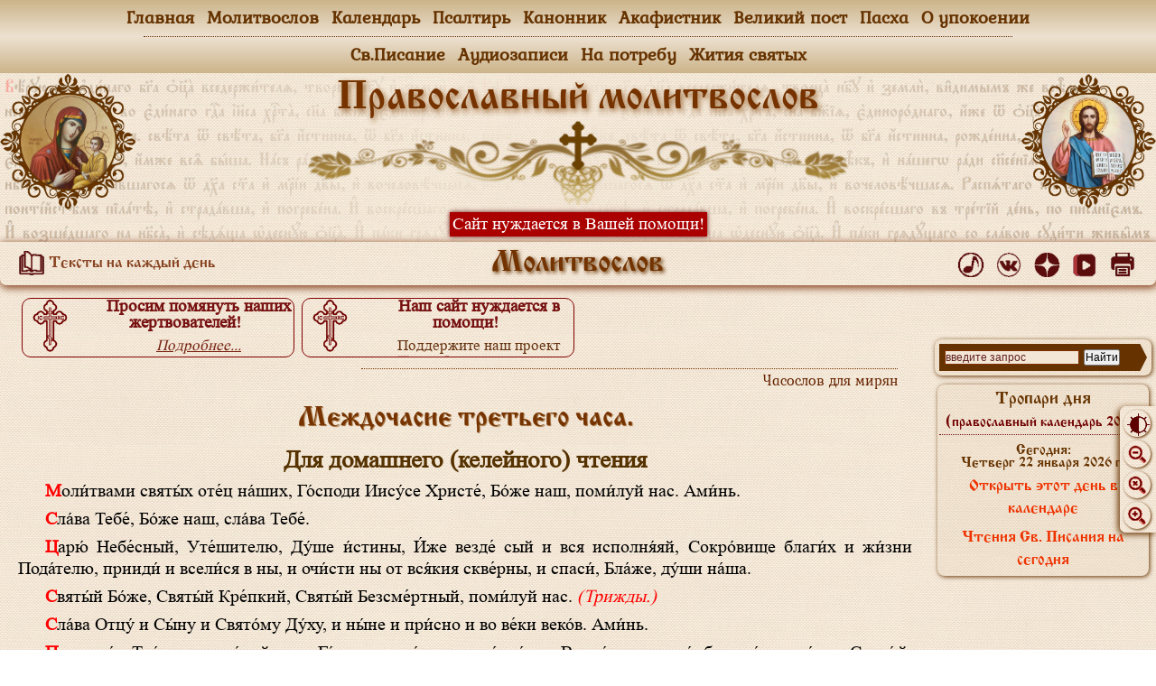

--- FILE ---
content_type: text/html
request_url: https://xn----7sbahbba0chrecjllhdbcuymu3s.xn--p1ai/molitvi/chasoslov/m_chas_3.html
body_size: 6187
content:
<!DOCTYPE html>
<html lang="ru">
<head>
	<meta charset="utf-8">
		<!-- Yandex.RTB -->
	<script>window.yaContextCb=window.yaContextCb||[]</script>
	<script src="https://yandex.ru/ads/system/context.js" async></script>
	

	<!--[if lt IE 9]><script src="../../jscript/html5shiv.min.js"></script><![endif]-->
	<title>Междочасие 3 часа / Часослов для мирян</title>
	<meta name="keywords" content="первый междочасие третий часа для келейного чтения последование часослова">
	<meta name="description" content="Часослов - последования суточного круга богослужений. Междочасие третьего часа">
	<meta name="viewport" content="width=device-width; initial-scale=1">
	<meta http-equiv="content-language" content="ru">

	<link href="../../css_base/light.css?v=12012026" rel="stylesheet" media="screen, projection, print">
	<link rel="icon" href="../../css_base/favicon.ico" type="image/x-icon">
	<link rel="shortcut icon" href="../../css_base/favicon.ico" type="image/x-icon">
	<link rel="shortcut icon" href="../../css_base/favicon.svg" type="image/svg+xml">
<!-- скрипт прилипания полосы прокрутки/// -->
<script src="../../jscript/jquery.min.js"></script>
<!-- ///скрипт прилипания полосы прокрутки -->

</head>
<body class="notranslate" translate="no">
<!--при необходимости подключить скрипт из папки jscript -->
<script src="../../jscript/script1.js"></script>
<script src="../../jscript/script2.js?v=12012026"></script>
<!-- Yandex.Metrika counter -->
<script type="text/javascript"> (function (d, w, c) { (w[c] = w[c] || []).push(function() { try { w.yaCounter44692609 = new Ya.Metrika({ id:44692609, clickmap:true, trackLinks:true, accurateTrackBounce:true }); } catch(e) { } }); var n = d.getElementsByTagName("script")[0], s = d.createElement("script"), f = function () { n.parentNode.insertBefore(s, n); }; s.type = "text/javascript"; s.async = true; s.src = "https://mc.yandex.ru/metrika/watch.js"; if (w.opera == "[object Opera]") { d.addEventListener("DOMContentLoaded", f, false); } else { f(); } })(document, window, "yandex_metrika_callbacks"); </script> <noscript><div><img src="https://mc.yandex.ru/watch/44692609" style="position:absolute; left:-9999px;" alt="" /></div></noscript>
<!-- /Yandex.Metrika counter -->
<!-- Top100 (Kraken) Counter -->
<script>
    (function (w, d, c) {
    (w[c] = w[c] || []).push(function() {
        var options = {
            project: 4518631,
        };
        try {
            w.top100Counter = new top100(options);
        } catch(e) { }
    });
    var n = d.getElementsByTagName("script")[0],
    s = d.createElement("script"),
    f = function () { n.parentNode.insertBefore(s, n); };
    s.type = "text/javascript";
    s.async = true;
    s.src =
    (d.location.protocol == "https:" ? "https:" : "http:") +
    "//st.top100.ru/top100/top100.js";

    if (w.opera == "[object Opera]") {
    d.addEventListener("DOMContentLoaded", f, false);
} else { f(); }
})(window, document, "_top100q");
</script>
<noscript>
  <img src="//counter.rambler.ru/top100.cnt?pid=4518631" alt="Топ-100" />
</noscript>
<!-- END Top100 (Kraken) Counter -->
<!-- Rating@Mail.ru counter -->
<script type="text/javascript">
var _tmr = window._tmr || (window._tmr = []);
_tmr.push({id: "2947055", type: "pageView", start: (new Date()).getTime()});
(function (d, w, id) {
  if (d.getElementById(id)) return;
  var ts = d.createElement("script"); ts.type = "text/javascript"; ts.async = true; ts.id = id;
  ts.src = (d.location.protocol == "https:" ? "https:" : "http:") + "//top-fwz1.mail.ru/js/code.js";
  var f = function () {var s = d.getElementsByTagName("script")[0]; s.parentNode.insertBefore(ts, s);};
  if (w.opera == "[object Opera]") { d.addEventListener("DOMContentLoaded", f, false); } else { f(); }
})(document, window, "topmailru-code");
</script><noscript><div>
<img src="//top-fwz1.mail.ru/counter?id=2947055;js=na" style="border:0;position:absolute;left:-9999px;" alt="" />
</div></noscript>
<!-- //Rating@Mail.ru counter -->
<div class="wrapper">
<header><script src="../../jscript/header.js"></script></header>
<div class="middle">
<div class="container">
<main class="content">
<!-- Yandex.RTB -->
<script>window.yaContextCb=window.yaContextCb||[]</script>
<script src="https://yandex.ru/ads/system/context.js" async></script>
<!-- Yandex.RTB R-A-1595684-1 -->
<div id="yandex_rtb_R-A-1595684-1"></div>
<script>
window.yaContextCb.push(() => {
    Ya.Context.AdvManager.render({
        "blockId": "R-A-1595684-1",
        "renderTo": "yandex_rtb_R-A-1595684-1"
    })
})
</script>

<script src="../../jscript/script3.js?v=12012026"></script>
<!-- //////////////////////////////////////////////////////////////////////////////////////-->


<div id="zoom"><div id="theme" onclick="toggleTheme()"><img src="../../image/theme.png"></div><p>Шрифт</p><a href="javascript:ts('body',-1)" title="уменьшить шрифт"><img src="../../image/-zoom.png"></a><a href="javascript:document.location.reload()" title="исходный размер"><img src="../../image/zoom.png"></a><a href="javascript:ts('body',1)" title="увеличить шрифт"><img src="../../image/+zoom.png"></a></div><a href="#" id="Go_Top">&#9650;</a>

<h6>Часослов для мирян</h6>
<div class="text_kanona">

<h1>Междочасие третьего часа.</h1>
<h2>Для домашнего (келейного) чтения</h2>
<p>Моли́твами святы́х оте́ц на́ших, Го́споди Иису́се Христе́, Бо́же наш, поми́луй нас. Ами́нь.
<p>Сла́ва Тебе́, Бо́же наш, сла́ва Тебе́.
<p>Царю́ Небе́сный, Уте́шителю, Ду́ше и́стины, И́же везде́ сый и вся исполня́яй, Сокро́вище благи́х и жи́зни Пода́телю, прииди́ и всели́ся в ны, и очи́сти ны от вся́кия скве́рны, и спаси́, Бла́же, ду́ши на́ша.
<p>Святы́й Бо́же, Святы́й Кре́пкий, Святы́й Безсме́ртный, поми́луй нас. <em>(Трижды.)
</em>
<p>Сла́ва Отцу́ и Сы́ну и Свято́му Ду́ху, и ны́не и при́сно и во ве́ки веко́в. Ами́нь.
<p>Пресвята́я Тро́ице, поми́луй нас; Го́споди, очи́сти грехи́ на́ша; Влады́ко, прости́ беззако́ния на́ша; Святы́й, посети́ и исцели́ не́мощи на́ша, и́мене Твоего́ ра́ди.
<p>Го́споди, поми́луй, <em>(трижды).</em> Сла́ва, и ны́не:
<p>О́тче наш, И́же еси́ на Небесе́х, да святи́тся и́мя Твое́, да прии́дет Ца́рствие Твое́, да бу́дет во́ля Твоя́, я́ко на Небеси́ и на земли́. Хлеб наш насу́щный да́ждь нам днесь; и оста́ви нам до́лги на́ша, я́коже и мы оставля́ем должнико́м на́шим; и не введи́ нас во искуше́ние, но изба́ви нас от лука́ваго.
<p><strong>Таже,</strong> Го́споди, поми́луй, <em>(12)</em>, Сла́ва, и ны́не:
<p>Прииди́те, поклони́мся Царе́ви на́шему Бо́гу.
<p>Прииди́те, поклони́мся и припаде́м Христу́, Царе́ви на́шему Бо́гу.
<p>Прииди́те, поклони́мся и припаде́м Самому́ Христу́, Царе́ви и Бо́гу на́шему.
<h4>Псалом 29:</h4>
<p>Вознесу́ Тя, Го́споди, я́ко подъя́л мя еси́, и не возвесели́л еси́ враго́в мои́х о мне. Го́споди Бо́же мой, воззва́х к Тебе́, и исцели́л мя еси́. Го́споди, возве́л еси́ от а́да ду́шу мою́, спасл мя еси́ от низходя́щих в ров. По́йте Го́сподеви, преподо́бнии Его́, и испове́дайте па́мять святы́ни Его́. Я́ко гнев в я́рости Его́, и живо́т в во́ли Его́: ве́чер водвори́тся плачь, и зау́тра ра́дость. Аз же рех во оби́лии мое́м: не подви́жуся во век. Го́споди, во́лею Твое́ю пода́ждь добро́те мое́й си́лу. Отврати́л же еси́ лице́ Твое́, и бых смуще́н. К Тебе́, Го́споди, воззову́, и к Бо́гу моему́ помолю́ся. Ка́я по́льза в кро́ви мое́й, внегда́ сходи́ти ми во истле́ние? Еда́ испове́стся Тебе́ персть, или́ возвести́т и́стину Твою́? Слы́ша Госпо́дь и поми́лова мя: Госпо́дь бысть Помо́щник мой. Обрати́л еси́ плачь мой в ра́дость мне: растерза́л еси́ вре́тище мое́, и препоя́сал мя еси́ весе́лием. Я́ко да воспое́т Тебе́ сла́ва моя́, и не умилю́ся: Го́споди Бо́же мой, во век испове́мся Тебе́.

<!-- ////////// --><script src="../../jscript/content_rek1.js?v=12012026"></script><!-- ////////// -->
<h4>Псалом 31:</h4>
<p>Блаже́ни, и́хже оста́вишася беззако́ния и и́хже прикры́шася греси́. Блаже́н муж, eму́же не вмени́т Госпо́дь греха́, ниже́ есть во усте́х eго́ лесть. Я́ко умолча́х, обетша́ша ко́сти моя́, от е́же зва́ти ми весь день. Я́ко день и нощь отяготе́ на мне рука́ Твоя́, возврати́хся на страсть, егда́ унзе́ ми терн. Беззако́ние мое́ позна́х и греха́ моего́ не покры́х, рех: испове́м на мя беззако́ние мое́ Го́сподеви, и Ты оста́вил еси́ нече́стие се́рдца моего́. За то помо́лится к Тебе́ всяк преподо́бный во вре́мя благопотре́бно: оба́че в пото́пе вод мно́гих к нему́ не прибли́жатся. Ты еси́ прибе́жище мое́ от ско́рби обдержа́щия мя: ра́досте моя́, изба́ви мя от обыше́дших мя. Вразумлю́ тя и наста́влю тя на путь сей, во́ньже по́йдеши, утвержу́ на тя о́чи Мои́. Не бу́дите я́ко конь и меск, и́мже несть ра́зума: брозда́ми и уздо́ю че́люсти их востя́гнеши, не приближа́ющихся к тебе́. Мно́ги ра́ны гре́шному, упова́ющаго же на Го́спода ми́лость обы́дет. Весели́теся о Го́споде, и ра́дуйтеся, пра́веднии, и хвали́теся, вси пра́вии се́рдцем.
<h4>Псалом 60:</h4>
<p>Услы́ши, Бо́же, моле́ние мое́, вонми́ моли́тве мое́й. От коне́ц земли́ к Тебе́ воззва́х, внегда́ уны́ се́рдце мое́, на ка́мень возне́сл мя еси́, наста́вил мя еси́. Я́ко был еси́ упова́ние мое́, столп кре́пости от лица́ вра́жия. Вселю́ся в селе́нии Твое́м во ве́ки, покры́юся в кро́ве крил Твои́х. Я́ко Ты, Бо́же, услы́шал еси́ моли́твы моя́, дал еси́ достоя́ние боя́щымся и́мене Твоего́. Дни на дни царе́вы приложи́ши, ле́та eго́ до дне ро́да и ро́да. Пребу́дет в век пред Бо́гом, ми́лость и и́стину Его́ кто взы́щет? Та́ко воспою́ и́мени Твоему́ во ве́ки, возда́ти ми моли́твы моя́ день от дне.
<p>Сла́ва, и ны́не: 
<p>Святы́й Бо́же, Святы́й Кре́пкий, Святы́й Безсме́ртный, поми́луй нас. <em>(Трижды.)</em>
<p>Сла́ва Отцу́ и Сы́ну и Свято́му Ду́ху, и ны́не и при́сно и во ве́ки веко́в. Ами́нь.
<p>Пресвята́я Тро́ице, поми́луй нас; Го́споди, очи́сти грехи́ на́ша; Влады́ко, прости́ беззако́ния на́ша; Святы́й, посети́ и исцели́ не́мощи на́ша, и́мене Твоего́ ра́ди.
<p>Го́споди, поми́луй, <em>(трижды)</em>. Сла́ва, и ны́не:
<p>О́тче наш, И́же еси́ на Небесе́х, да святи́тся и́мя Твое́, да прии́дет Ца́рствие Твое́, да бу́дет во́ля Твоя́, я́ко на Небеси́ и на земли́. Хлеб наш насу́щный да́ждь нам днесь; и оста́ви нам до́лги на́ша, я́коже и мы оставля́ем должнико́м на́шим; и не введи́ нас во искуше́ние, но изба́ви нас от лука́ваго.
<!--//////////////////////////////////////////////////////-->
<script src="../../jscript/script_center.js?v=12012026"></script>

<h4>Тропари сия, глас 4:</h4>
<p>Бо́же оте́ц на́ших, / творя́й при́сно с на́ми по Твое́й кро́тости, / не отста́ви ми́лость Твою́ от нас, / но моли́твами их / в ми́ре упра́ви живо́т наш.
<p><strong>Сла́ва:</strong> Му́ченицы Твои́, Го́споди, / во страда́ниих свои́х венцы́ прия́ша нетле́нныя от Тебе́, Бо́га на́шего: / иму́ще бо кре́пость Твою́, / мучи́телей низложи́ша, / сокруши́ша и де́монов немощны́я де́рзости: / тех моли́твами / спаси́ ду́ши на́ша.
<p><strong>И ны́не:</strong> Стена́ Необори́мая нам христиа́ном еси́ Богоро́дице Де́во, / к Тебе́ бо прибега́юще, невреди́ми пребыва́ем, / и па́ки согреша́юще, и́мамы Тя Моли́твенницу. / Тем благодаря́ще вопие́м Ти: / ра́дуйся, Благода́тная, Госпо́дь с Тобо́ю.
<p>Го́споди, поми́луй, <em>40</em>.
<p>Сла́ва, и ны́не:
<p>Честне́йшую Херуви́м / и сла́внейшую без сравне́ния Серафи́м, / без истле́ния Бо́га Сло́ва ро́ждшую, / су́щую Богоро́дицу, Тя велича́ем.
<p>Моли́твами святы́х оте́ц на́ших, Го́споди, Иису́се Христе́, Бо́же наш, поми́луй нас.  Ами́нь.

<!-- ////////// --><script src="../../jscript/content_rek2.js?v=12012026"></script><!-- ////////// -->
<h4>И молитву Ефрема Сирина:</h4>
<p>Го́споди и Влады́ко живота́ моего́, дух пра́здности, уны́ния, любонача́лия, и праздносло́вия не даждь ми. <em>(Поклон земной.)</em>
<p>Дух же целому́дрия, смиренному́дрия, терпе́ния, и любве́, да́руй ми рабу́ Твоему́. <em>(Поклон земной.)</em>
<p>Ей, Го́споди Царю́, да́руй ми зре́ти моя́ прегреше́ния, и не осужда́ти бра́та моего́, я́ко благослове́н еси́ во ве́ки веко́в, ами́нь. <em>(Поклон земной.)</em>
<h4>Посем молитву сию, Великаго Василия:</h4>
<p>Го́споди Бо́же наш, Твой мир да́вый челове́ком, и Пресвята́го Ду́ха дар Твои́м ученико́м и Апо́столом низпосла́вый, и сих устне́ о́гненными язы́ки разве́рзый си́лою Твое́ю, разве́рзи и нас, гре́шных, устне́, и научи́ ны, ка́ко подоба́ет, и о ни́хже тре́бе есть моли́тися: упра́ви на́шу жизнь, благооти́шное обурева́емых приста́нище, и скажи́ нам путь, во́ньже по́йдем, и дух прав обнови́ во утро́бах на́ших, и Ду́хом Влады́чним мы́сли на́шея утверди́ поползнове́ние, да на всяк день Ду́хом Твои́м Благи́м к поле́зному наставля́еми, сподо́бимся твори́ти за́поведи Твоя́, и Твое́ при́сно помина́ти сла́вное и испыта́тельное прише́ствие соде́янных на́ми челове́ки, и не прельща́тися тле́ющими мiра сего́ красота́ми, но бу́дущих жела́ти восприя́тия укрепи́ сокро́вищ. Я́ко благослове́н еси́ и хва́лен от всех святы́х Твои́х, во ве́ки веко́в, ами́нь.
<p>Сла́ва, и ны́не: Го́споди поми́луй, <em>трижды</em>.
<p>Господи Иисусе Христе, Сыне Божий, молитвами Пречистыя Твоея Матере, преподобных и богоносных отец наших  и всех святых помилуй и спаси нас, яко Благ и Человеколюбец. Аминь



</div>

<div class="knopki"><a href="index.html">Содержание</a></div>

<div class="img_center_width"><img src="chas.jpg" width="0" height="0" alt="Часослов для мирян" title="Часослов для мирян"></div>
<!-- //////////////////////////////////////////////////////////////////////////////////////-->
<script src="../../jscript/script4.js?v=12012026"></script><div data-description="Часослов для чтения мирянам" data-image="../../molitvi/chasoslov/chasoslov.jpg"></div>

</main><!-- .content -->
</div><!-- .container-->
<aside>
<script src="../../jscript/script5.js?v=12012026"></script>
<script src="../../jscript/rightbar.js?v=12012026"></script><script src="../../jscript/rtb_block_right.js?v=12012026"></script></aside>
</div><!-- .middle-->
<footer><script src="../../jscript/footer.js"></script></footer><!-- .footer -->

</div><!-- .wrapper -->

</body>
</html>

--- FILE ---
content_type: application/javascript
request_url: https://xn----7sbahbba0chrecjllhdbcuymu3s.xn--p1ai/molitvi/jscript/title_last.js
body_size: 36
content:
/*
Скрипт вывода заголовка подраздела
*/
document.write('\
\
Молитвослов\
\
\
')


--- FILE ---
content_type: application/javascript
request_url: https://xn----7sbahbba0chrecjllhdbcuymu3s.xn--p1ai/jscript/footer.js
body_size: 384
content:
/*
Скрипт вывода подвала сайта
*/
document.write('\
<p id="footer_topik"><a href="//православный-молитвослов.рф">православный-молитвослов.рф</a></p>\
<p>Тексты молитв, канонов и акафистов по уставу Православной Церкви. <br>E-mail: <a href="mailto:prav-molitvoslov@yandex.ru">prav-molitvoslov@yandex.ru</a>\
<center>\
<div class="footer_block"></div>\
<div class="footer_block"><a href="//православный-молитвослов.рф" target="_blank"><img src="//православный-молитвослов.рф/banner_88.gif" width="88" height="31" border="0" alt="Православный молитвослов РФ"></a></div>\
</center>\
<p style="clear:both;">© 2026 by <a href="//xn----7sbahbba0chrecjllhdbcuymu3s.xn--p1ai">xn----7sbahbba0chrecjllhdbcuymu3s.xn--p1ai</a></p>\
\
\
')

--- FILE ---
content_type: application/javascript
request_url: https://xn----7sbahbba0chrecjllhdbcuymu3s.xn--p1ai/jscript/script5.js?v=12012026
body_size: 151
content:
/*
Скрипт рекламы нижний
*/

document.write('<br><script async src="https://ad.mail.ru/static/ads-async.js"></script><ins class="mrg-tag" style="display:inline-block;width:auto;height:;" data-ad-client="ad-1849267" data-ad-slot="1849267"></ins><br>')



--- FILE ---
content_type: application/javascript
request_url: https://xn----7sbahbba0chrecjllhdbcuymu3s.xn--p1ai/jscript/rightbar.js?v=12012026
body_size: 2463
content:
/*
Скрипт вывода боковой колонки сайта
*/
document.write('\
<div id="search"><div class="ya-site-form ya-site-form_inited_no" data-bem="{&quot;action&quot;:&quot;https://xn----7sbahbba0chrecjllhdbcuymu3s.xn--p1ai/search.html&quot;,&quot;arrow&quot;:true,&quot;bg&quot;:&quot;#663300&quot;,&quot;fontsize&quot;:12,&quot;fg&quot;:&quot;#000000&quot;,&quot;language&quot;:&quot;ru&quot;,&quot;logo&quot;:&quot;rb&quot;,&quot;publicname&quot;:&quot;Поиск по сайту православный-молитвослов.рф&quot;,&quot;suggest&quot;:true,&quot;target&quot;:&quot;_blank&quot;,&quot;tld&quot;:&quot;ru&quot;,&quot;type&quot;:2,&quot;usebigdictionary&quot;:true,&quot;searchid&quot;:2410492,&quot;input_fg&quot;:&quot;#000000&quot;,&quot;input_bg&quot;:&quot;#F3E6D6&quot;,&quot;input_fontStyle&quot;:&quot;normal&quot;,&quot;input_fontWeight&quot;:&quot;normal&quot;,&quot;input_placeholder&quot;:&quot;введите запрос&quot;,&quot;input_placeholderColor&quot;:&quot;#602020&quot;,&quot;input_borderColor&quot;:&quot;#833000&quot;}"><form action="https://yandex.ru/search/site/" method="get" target="_blank" accept-charset="utf-8"><input type="hidden" name="searchid" value="2410492"/><input type="hidden" name="l10n" value="ru"/><input type="hidden" name="reqenc" value="utf-8"/><input type="search" name="text" value=""/><input type="submit" value="Найти"/></form></div><style type="text/css">.ya-page_js_yes .ya-site-form_inited_no { display: none; }</style></div>\
\
\
\
<div id="mobil_help"><a href="//православный-молитвослов.рф/money_help.html" rel="nofollow">Помочь сайту <img src="//православный-молитвослов.рф/image/money_topik.png"></a></div>\
\
<div id="my_cal"><a href="//православный-молитвослов.рф/07_calendar/00/index.html" title="перейти в календарь">Тропари дня<br><span>(православный календарь 2026)</span></a>\
<!-- ///////////////////////cal-month-block//////////////////////////// --><div id="link_day">Сегодня:<br>\
')

var d = new Date();

var day=new Array("Воскресенье","Понедельник","Вторник",
"Среда","Четверг","Пятница","Суббота");

var month=new Array("января","февраля","марта","апреля","мая","июня",
"июля","августа","сентября","октября","ноября","декабря");

document.write(day[d.getDay()]+" " +d.getDate()+ " " + month[d.getMonth()]
+ " " + d.getFullYear() + " г.");


  now = new Date();
  if (now.getDate() == 1) { document.write('<a target="_blank" href="https://православный-молитвослов.рф/07_calendar/02/01.html">Открыть этот день в календаре</a>'); }
  if (now.getDate() == 2) { document.write('<a target="_blank" href="https://православный-молитвослов.рф/07_calendar/02/02.html">Открыть этот день в календаре</a>'); }
  if (now.getDate() == 3) { document.write('<a target="_blank" href="https://православный-молитвослов.рф/07_calendar/02/03.html">Открыть этот день в календаре</a>'); }
  if (now.getDate() == 4) { document.write('<a target="_blank" href="https://православный-молитвослов.рф/07_calendar/02/04.html">Открыть этот день в календаре</a>'); }
  if (now.getDate() == 5) { document.write('<a target="_blank" href="https://православный-молитвослов.рф/07_calendar/02/05.html">Открыть этот день в календаре</a>'); }
  if (now.getDate() == 6) { document.write('<a target="_blank" href="https://православный-молитвослов.рф/07_calendar/02/06.html">Открыть этот день в календаре</a>'); }
  if (now.getDate() == 7) { document.write('<a target="_blank" href="https://православный-молитвослов.рф/07_calendar/02/07.html">Открыть этот день в календаре</a>'); }
  if (now.getDate() == 8) { document.write('<a target="_blank" href="https://православный-молитвослов.рф/07_calendar/02/08.html">Открыть этот день в календаре</a>'); }
  if (now.getDate() == 9) { document.write('<a target="_blank" href="https://православный-молитвослов.рф/07_calendar/02/09.html">Открыть этот день в календаре</a>'); }
  if (now.getDate() == 10) { document.write('<a target="_blank" href="https://православный-молитвослов.рф/07_calendar/02/10.html">Открыть этот день в календаре</a>'); }
  if (now.getDate() == 11) { document.write('<a target="_blank" href="https://православный-молитвослов.рф/07_calendar/02/11.html">Открыть этот день в календаре</a>'); }
  if (now.getDate() == 12) { document.write('<a target="_blank" href="https://православный-молитвослов.рф/07_calendar/02/12.html">Открыть этот день в календаре</a>'); }
  if (now.getDate() == 13) { document.write('<a target="_blank" href="https://православный-молитвослов.рф/07_calendar/02/13.html">Открыть этот день в календаре</a>'); }
  if (now.getDate() == 14) { document.write('<a target="_blank" href="https://православный-молитвослов.рф/07_calendar/02/14.html">Открыть этот день в календаре</a>'); }
  if (now.getDate() == 15) { document.write('<a target="_blank" href="https://православный-молитвослов.рф/07_calendar/02/15.html">Открыть этот день в календаре</a>'); }
  if (now.getDate() == 16) { document.write('<a target="_blank" href="https://православный-молитвослов.рф/07_calendar/02/16.html">Открыть этот день в календаре</a>'); }
  if (now.getDate() == 17) { document.write('<a target="_blank" href="https://православный-молитвослов.рф/07_calendar/02/17.html">Открыть этот день в календаре</a>'); }
  if (now.getDate() == 18) { document.write('<a target="_blank" href="https://православный-молитвослов.рф/07_calendar/01/18.html">Открыть этот день в календаре</a>'); }
  if (now.getDate() == 19) { document.write('<a target="_blank" href="https://православный-молитвослов.рф/07_calendar/01/19.html">Открыть этот день в календаре</a>'); }
  if (now.getDate() == 20) { document.write('<a target="_blank" href="https://православный-молитвослов.рф/07_calendar/01/20.html">Открыть этот день в календаре</a>'); }
  if (now.getDate() == 21) { document.write('<a target="_blank" href="https://православный-молитвослов.рф/07_calendar/01/21.html">Открыть этот день в календаре</a>'); }
  if (now.getDate() == 22) { document.write('<a target="_blank" href="https://православный-молитвослов.рф/07_calendar/01/22.html">Открыть этот день в календаре</a>'); }
  if (now.getDate() == 23) { document.write('<a target="_blank" href="https://православный-молитвослов.рф/07_calendar/01/23.html">Открыть этот день в календаре</a>'); }
  if (now.getDate() == 24) { document.write('<a target="_blank" href="https://православный-молитвослов.рф/07_calendar/01/24.html">Открыть этот день в календаре</a>'); }
  if (now.getDate() == 25) { document.write('<a target="_blank" href="https://православный-молитвослов.рф/07_calendar/01/25.html">Открыть этот день в календаре</a>'); }
  if (now.getDate() == 26) { document.write('<a target="_blank" href="https://православный-молитвослов.рф/07_calendar/01/26.html">Открыть этот день в календаре</a>'); }
  if (now.getDate() == 27) { document.write('<a target="_blank" href="https://православный-молитвослов.рф/07_calendar/01/27.html">Открыть этот день в календаре</a>'); }
  if (now.getDate() == 28) { document.write('<a target="_blank" href="https://православный-молитвослов.рф/07_calendar/01/28.html">Открыть этот день в календаре</a>'); }
  if (now.getDate() == 29) { document.write('<a target="_blank" href="https://православный-молитвослов.рф/07_calendar/01/29.html">Открыть этот день в календаре</a>'); }
  if (now.getDate() == 30) { document.write('<a target="_blank" href="https://православный-молитвослов.рф/07_calendar/01/30.html">Открыть этот день в календаре</a>'); }
  if (now.getDate() == 31) { document.write('<a target="_blank" href="https://православный-молитвослов.рф/07_calendar/01/31.html">Открыть этот день в календаре</a>'); }





  now = new Date();
  if (now.getDate() == 1) { document.write('<a target="_blank" href="https://православный-молитвослов.рф/07_calendar/02/ch_01.html">Чтения Св. Писания на сегодня</a>'); }
  if (now.getDate() == 2) { document.write('<a target="_blank" href="https://православный-молитвослов.рф/07_calendar/02/ch_02.html">Чтения Св. Писания на сегодня</a>'); }
  if (now.getDate() == 3) { document.write('<a target="_blank" href="https://православный-молитвослов.рф/07_calendar/02/ch_03.html">Чтения Св. Писания на сегодня</a>'); }
  if (now.getDate() == 4) { document.write('<a target="_blank" href="https://православный-молитвослов.рф/07_calendar/02/ch_04.html">Чтения Св. Писания на сегодня</a>'); }
  if (now.getDate() == 5) { document.write('<a target="_blank" href="https://православный-молитвослов.рф/07_calendar/02/ch_05.html">Чтения Св. Писания на сегодня</a>'); }
  if (now.getDate() == 6) { document.write('<a target="_blank" href="https://православный-молитвослов.рф/07_calendar/02/ch_06.html">Чтения Св. Писания на сегодня</a>'); }
  if (now.getDate() == 7) { document.write('<a target="_blank" href="https://православный-молитвослов.рф/07_calendar/02/ch_07.html">Чтения Св. Писания на сегодня</a>'); }
  if (now.getDate() == 8) { document.write('<a target="_blank" href="https://православный-молитвослов.рф/07_calendar/02/ch_08.html">Чтения Св. Писания на сегодня</a>'); }
  if (now.getDate() == 9) { document.write('<a target="_blank" href="https://православный-молитвослов.рф/07_calendar/02/ch_09.html">Чтения Св. Писания на сегодня</a>'); }
  if (now.getDate() == 10) { document.write('<a target="_blank" href="https://православный-молитвослов.рф/07_calendar/02/ch_10.html">Чтения Св. Писания на сегодня</a>'); }
  if (now.getDate() == 11) { document.write('<a target="_blank" href="https://православный-молитвослов.рф/07_calendar/02/ch_11.html">Чтения Св. Писания на сегодня</a>'); }
  if (now.getDate() == 12) { document.write('<a target="_blank" href="https://православный-молитвослов.рф/07_calendar/02/ch_12.html">Чтения Св. Писания на сегодня</a>'); }
  if (now.getDate() == 13) { document.write('<a target="_blank" href="https://православный-молитвослов.рф/07_calendar/02/ch_13.html">Чтения Св. Писания на сегодня</a>'); }
  if (now.getDate() == 14) { document.write('<a target="_blank" href="https://православный-молитвослов.рф/07_calendar/02/ch_14.html">Чтения Св. Писания на сегодня</a>'); }
  if (now.getDate() == 15) { document.write('<a target="_blank" href="https://православный-молитвослов.рф/07_calendar/02/ch_15.html">Чтения Св. Писания на сегодня</a>'); }
  if (now.getDate() == 16) { document.write('<a target="_blank" href="https://православный-молитвослов.рф/07_calendar/02/ch_16.html">Чтения Св. Писания на сегодня</a>'); }
  if (now.getDate() == 17) { document.write('<a target="_blank" href="https://православный-молитвослов.рф/07_calendar/02/ch_17.html">Чтения Св. Писания на сегодня</a>'); }
  if (now.getDate() == 18) { document.write('<a target="_blank" href="https://православный-молитвослов.рф/07_calendar/01/ch_18.html">Чтения Св. Писания на сегодня</a>'); }
  if (now.getDate() == 19) { document.write('<a target="_blank" href="https://православный-молитвослов.рф/07_calendar/01/ch_19.html">Чтения Св. Писания на сегодня</a>'); }
  if (now.getDate() == 20) { document.write('<a target="_blank" href="https://православный-молитвослов.рф/07_calendar/01/ch_20.html">Чтения Св. Писания на сегодня</a>'); }
  if (now.getDate() == 21) { document.write('<a target="_blank" href="https://православный-молитвослов.рф/07_calendar/01/ch_21.html">Чтения Св. Писания на сегодня</a>'); }
  if (now.getDate() == 22) { document.write('<a target="_blank" href="https://православный-молитвослов.рф/07_calendar/01/ch_22.html">Чтения Св. Писания на сегодня</a>'); }
  if (now.getDate() == 23) { document.write('<a target="_blank" href="https://православный-молитвослов.рф/07_calendar/01/ch_23.html">Чтения Св. Писания на сегодня</a>'); }
  if (now.getDate() == 24) { document.write('<a target="_blank" href="https://православный-молитвослов.рф/07_calendar/01/ch_24.html">Чтения Св. Писания на сегодня</a>'); }
  if (now.getDate() == 25) { document.write('<a target="_blank" href="https://православный-молитвослов.рф/07_calendar/01/ch_25.html">Чтения Св. Писания на сегодня</a>'); }
  if (now.getDate() == 26) { document.write('<a target="_blank" href="https://православный-молитвослов.рф/07_calendar/01/ch_26.html">Чтения Св. Писания на сегодня</a>'); }
  if (now.getDate() == 27) { document.write('<a target="_blank" href="https://православный-молитвослов.рф/07_calendar/01/ch_27.html">Чтения Св. Писания на сегодня</a>'); }
  if (now.getDate() == 28) { document.write('<a target="_blank" href="https://православный-молитвослов.рф/07_calendar/01/ch_28.html">Чтения Св. Писания на сегодня</a>'); }
  if (now.getDate() == 29) { document.write('<a target="_blank" href="https://православный-молитвослов.рф/07_calendar/01/ch_29.html">Чтения Св. Писания на сегодня</a>'); }
  if (now.getDate() == 30) { document.write('<a target="_blank" href="https://православный-молитвослов.рф/07_calendar/01/ch_30.html">Чтения Св. Писания на сегодня</a>'); }
  if (now.getDate() == 31) { document.write('<a target="_blank" href="https://православный-молитвослов.рф/07_calendar/01/ch_31.html">Чтения Св. Писания на сегодня</a>'); }


document.write('\
\
</div></div>\
<!--<div id="dzen_group" style="text-align:center;"><a href="https://zen.yandex.ru/id/622b209e955a105b448d609e" target="_blank"><img src="//православный-молитвослов.рф/social_img/dzen.png" alt="dzen page" width="240"></a></div>\
\
<div id="youtube_group" style="text-align:center;"><a href="https://www.youtube.com/channel/UCkmcjiqxp9vQ8cKijGgGHuw" target="_blank"><img src="//православный-молитвослов.рф/social_img/youtube.png" alt="youtube page" width="240"></a></div>\
\
\
\
<div id="vk_group" style="text-align:center;"><a href="https://vk.com/pravoslavnii_molitvoslov" target="_blank"><img src="//православный-молитвослов.рф/social_img/vkpage.png" alt="vk page" width="240"></a></div>-->\
\
')



var tgs = new Array( 'div','td','th','p'); 
var szs = new Array( '15px','16px','18px','20px','22px','24px','26px' ); 
var startSz = 3; 

function ts( trgt,inc ) { 
  if (!document.getElementById) return 
  var d = document,cEl = null,sz = startSz,i,j,cTags; 
   
  sz += inc; 
  if ( sz < 0 ) sz = 0; 
  if ( sz > 6 ) sz = 6; 
  startSz = sz; 
   
  if ( !( cEl = d.getElementById( trgt ) ) ) cEl = d.getElementsByTagName( trgt )[ 0 ]; 

  cEl.style.fontSize = szs[ sz ]; 

  for ( i = 0 ; i < tgs.length ; i++ ) { 
  cTags = cEl.getElementsByTagName( tgs[ i ] ); 
  for ( j = 0 ; j < cTags.length ; j++ ) cTags[ j ].style.fontSize = szs[ sz ]; 
  } 
} 

(function(w,d,c){var s=d.createElement('script'),h=d.getElementsByTagName('script')[0],e=d.documentElement;if((' '+e.className+' ').indexOf(' ya-page_js_yes ')===-1){e.className+=' ya-page_js_yes';}s.type='text/javascript';s.async=true;s.charset='utf-8';s.src=(d.location.protocol==='https:'?'https:':'http:')+'//site.yandex.net/v2.0/js/all.js';h.parentNode.insertBefore(s,h);(w[c]||(w[c]=[])).push(function(){Ya.Site.Form.init()})})(window,document,'yandex_site_callbacks');